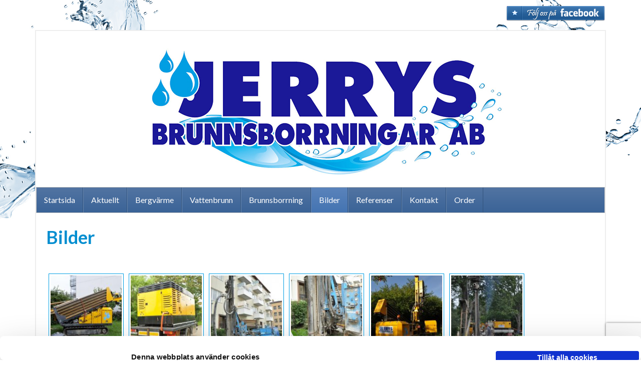

--- FILE ---
content_type: text/html; charset=utf-8
request_url: https://www.google.com/recaptcha/api2/anchor?ar=1&k=6LdSaccUAAAAACiePZfREUyn7y4-rpcMO8ddGq5T&co=aHR0cHM6Ly93d3cuamVycnlzYnJ1bm5zYm9ycm5pbmdhci5zZTo0NDM.&hl=en&v=PoyoqOPhxBO7pBk68S4YbpHZ&size=invisible&anchor-ms=20000&execute-ms=30000&cb=h9hpkg4r3n89
body_size: 48615
content:
<!DOCTYPE HTML><html dir="ltr" lang="en"><head><meta http-equiv="Content-Type" content="text/html; charset=UTF-8">
<meta http-equiv="X-UA-Compatible" content="IE=edge">
<title>reCAPTCHA</title>
<style type="text/css">
/* cyrillic-ext */
@font-face {
  font-family: 'Roboto';
  font-style: normal;
  font-weight: 400;
  font-stretch: 100%;
  src: url(//fonts.gstatic.com/s/roboto/v48/KFO7CnqEu92Fr1ME7kSn66aGLdTylUAMa3GUBHMdazTgWw.woff2) format('woff2');
  unicode-range: U+0460-052F, U+1C80-1C8A, U+20B4, U+2DE0-2DFF, U+A640-A69F, U+FE2E-FE2F;
}
/* cyrillic */
@font-face {
  font-family: 'Roboto';
  font-style: normal;
  font-weight: 400;
  font-stretch: 100%;
  src: url(//fonts.gstatic.com/s/roboto/v48/KFO7CnqEu92Fr1ME7kSn66aGLdTylUAMa3iUBHMdazTgWw.woff2) format('woff2');
  unicode-range: U+0301, U+0400-045F, U+0490-0491, U+04B0-04B1, U+2116;
}
/* greek-ext */
@font-face {
  font-family: 'Roboto';
  font-style: normal;
  font-weight: 400;
  font-stretch: 100%;
  src: url(//fonts.gstatic.com/s/roboto/v48/KFO7CnqEu92Fr1ME7kSn66aGLdTylUAMa3CUBHMdazTgWw.woff2) format('woff2');
  unicode-range: U+1F00-1FFF;
}
/* greek */
@font-face {
  font-family: 'Roboto';
  font-style: normal;
  font-weight: 400;
  font-stretch: 100%;
  src: url(//fonts.gstatic.com/s/roboto/v48/KFO7CnqEu92Fr1ME7kSn66aGLdTylUAMa3-UBHMdazTgWw.woff2) format('woff2');
  unicode-range: U+0370-0377, U+037A-037F, U+0384-038A, U+038C, U+038E-03A1, U+03A3-03FF;
}
/* math */
@font-face {
  font-family: 'Roboto';
  font-style: normal;
  font-weight: 400;
  font-stretch: 100%;
  src: url(//fonts.gstatic.com/s/roboto/v48/KFO7CnqEu92Fr1ME7kSn66aGLdTylUAMawCUBHMdazTgWw.woff2) format('woff2');
  unicode-range: U+0302-0303, U+0305, U+0307-0308, U+0310, U+0312, U+0315, U+031A, U+0326-0327, U+032C, U+032F-0330, U+0332-0333, U+0338, U+033A, U+0346, U+034D, U+0391-03A1, U+03A3-03A9, U+03B1-03C9, U+03D1, U+03D5-03D6, U+03F0-03F1, U+03F4-03F5, U+2016-2017, U+2034-2038, U+203C, U+2040, U+2043, U+2047, U+2050, U+2057, U+205F, U+2070-2071, U+2074-208E, U+2090-209C, U+20D0-20DC, U+20E1, U+20E5-20EF, U+2100-2112, U+2114-2115, U+2117-2121, U+2123-214F, U+2190, U+2192, U+2194-21AE, U+21B0-21E5, U+21F1-21F2, U+21F4-2211, U+2213-2214, U+2216-22FF, U+2308-230B, U+2310, U+2319, U+231C-2321, U+2336-237A, U+237C, U+2395, U+239B-23B7, U+23D0, U+23DC-23E1, U+2474-2475, U+25AF, U+25B3, U+25B7, U+25BD, U+25C1, U+25CA, U+25CC, U+25FB, U+266D-266F, U+27C0-27FF, U+2900-2AFF, U+2B0E-2B11, U+2B30-2B4C, U+2BFE, U+3030, U+FF5B, U+FF5D, U+1D400-1D7FF, U+1EE00-1EEFF;
}
/* symbols */
@font-face {
  font-family: 'Roboto';
  font-style: normal;
  font-weight: 400;
  font-stretch: 100%;
  src: url(//fonts.gstatic.com/s/roboto/v48/KFO7CnqEu92Fr1ME7kSn66aGLdTylUAMaxKUBHMdazTgWw.woff2) format('woff2');
  unicode-range: U+0001-000C, U+000E-001F, U+007F-009F, U+20DD-20E0, U+20E2-20E4, U+2150-218F, U+2190, U+2192, U+2194-2199, U+21AF, U+21E6-21F0, U+21F3, U+2218-2219, U+2299, U+22C4-22C6, U+2300-243F, U+2440-244A, U+2460-24FF, U+25A0-27BF, U+2800-28FF, U+2921-2922, U+2981, U+29BF, U+29EB, U+2B00-2BFF, U+4DC0-4DFF, U+FFF9-FFFB, U+10140-1018E, U+10190-1019C, U+101A0, U+101D0-101FD, U+102E0-102FB, U+10E60-10E7E, U+1D2C0-1D2D3, U+1D2E0-1D37F, U+1F000-1F0FF, U+1F100-1F1AD, U+1F1E6-1F1FF, U+1F30D-1F30F, U+1F315, U+1F31C, U+1F31E, U+1F320-1F32C, U+1F336, U+1F378, U+1F37D, U+1F382, U+1F393-1F39F, U+1F3A7-1F3A8, U+1F3AC-1F3AF, U+1F3C2, U+1F3C4-1F3C6, U+1F3CA-1F3CE, U+1F3D4-1F3E0, U+1F3ED, U+1F3F1-1F3F3, U+1F3F5-1F3F7, U+1F408, U+1F415, U+1F41F, U+1F426, U+1F43F, U+1F441-1F442, U+1F444, U+1F446-1F449, U+1F44C-1F44E, U+1F453, U+1F46A, U+1F47D, U+1F4A3, U+1F4B0, U+1F4B3, U+1F4B9, U+1F4BB, U+1F4BF, U+1F4C8-1F4CB, U+1F4D6, U+1F4DA, U+1F4DF, U+1F4E3-1F4E6, U+1F4EA-1F4ED, U+1F4F7, U+1F4F9-1F4FB, U+1F4FD-1F4FE, U+1F503, U+1F507-1F50B, U+1F50D, U+1F512-1F513, U+1F53E-1F54A, U+1F54F-1F5FA, U+1F610, U+1F650-1F67F, U+1F687, U+1F68D, U+1F691, U+1F694, U+1F698, U+1F6AD, U+1F6B2, U+1F6B9-1F6BA, U+1F6BC, U+1F6C6-1F6CF, U+1F6D3-1F6D7, U+1F6E0-1F6EA, U+1F6F0-1F6F3, U+1F6F7-1F6FC, U+1F700-1F7FF, U+1F800-1F80B, U+1F810-1F847, U+1F850-1F859, U+1F860-1F887, U+1F890-1F8AD, U+1F8B0-1F8BB, U+1F8C0-1F8C1, U+1F900-1F90B, U+1F93B, U+1F946, U+1F984, U+1F996, U+1F9E9, U+1FA00-1FA6F, U+1FA70-1FA7C, U+1FA80-1FA89, U+1FA8F-1FAC6, U+1FACE-1FADC, U+1FADF-1FAE9, U+1FAF0-1FAF8, U+1FB00-1FBFF;
}
/* vietnamese */
@font-face {
  font-family: 'Roboto';
  font-style: normal;
  font-weight: 400;
  font-stretch: 100%;
  src: url(//fonts.gstatic.com/s/roboto/v48/KFO7CnqEu92Fr1ME7kSn66aGLdTylUAMa3OUBHMdazTgWw.woff2) format('woff2');
  unicode-range: U+0102-0103, U+0110-0111, U+0128-0129, U+0168-0169, U+01A0-01A1, U+01AF-01B0, U+0300-0301, U+0303-0304, U+0308-0309, U+0323, U+0329, U+1EA0-1EF9, U+20AB;
}
/* latin-ext */
@font-face {
  font-family: 'Roboto';
  font-style: normal;
  font-weight: 400;
  font-stretch: 100%;
  src: url(//fonts.gstatic.com/s/roboto/v48/KFO7CnqEu92Fr1ME7kSn66aGLdTylUAMa3KUBHMdazTgWw.woff2) format('woff2');
  unicode-range: U+0100-02BA, U+02BD-02C5, U+02C7-02CC, U+02CE-02D7, U+02DD-02FF, U+0304, U+0308, U+0329, U+1D00-1DBF, U+1E00-1E9F, U+1EF2-1EFF, U+2020, U+20A0-20AB, U+20AD-20C0, U+2113, U+2C60-2C7F, U+A720-A7FF;
}
/* latin */
@font-face {
  font-family: 'Roboto';
  font-style: normal;
  font-weight: 400;
  font-stretch: 100%;
  src: url(//fonts.gstatic.com/s/roboto/v48/KFO7CnqEu92Fr1ME7kSn66aGLdTylUAMa3yUBHMdazQ.woff2) format('woff2');
  unicode-range: U+0000-00FF, U+0131, U+0152-0153, U+02BB-02BC, U+02C6, U+02DA, U+02DC, U+0304, U+0308, U+0329, U+2000-206F, U+20AC, U+2122, U+2191, U+2193, U+2212, U+2215, U+FEFF, U+FFFD;
}
/* cyrillic-ext */
@font-face {
  font-family: 'Roboto';
  font-style: normal;
  font-weight: 500;
  font-stretch: 100%;
  src: url(//fonts.gstatic.com/s/roboto/v48/KFO7CnqEu92Fr1ME7kSn66aGLdTylUAMa3GUBHMdazTgWw.woff2) format('woff2');
  unicode-range: U+0460-052F, U+1C80-1C8A, U+20B4, U+2DE0-2DFF, U+A640-A69F, U+FE2E-FE2F;
}
/* cyrillic */
@font-face {
  font-family: 'Roboto';
  font-style: normal;
  font-weight: 500;
  font-stretch: 100%;
  src: url(//fonts.gstatic.com/s/roboto/v48/KFO7CnqEu92Fr1ME7kSn66aGLdTylUAMa3iUBHMdazTgWw.woff2) format('woff2');
  unicode-range: U+0301, U+0400-045F, U+0490-0491, U+04B0-04B1, U+2116;
}
/* greek-ext */
@font-face {
  font-family: 'Roboto';
  font-style: normal;
  font-weight: 500;
  font-stretch: 100%;
  src: url(//fonts.gstatic.com/s/roboto/v48/KFO7CnqEu92Fr1ME7kSn66aGLdTylUAMa3CUBHMdazTgWw.woff2) format('woff2');
  unicode-range: U+1F00-1FFF;
}
/* greek */
@font-face {
  font-family: 'Roboto';
  font-style: normal;
  font-weight: 500;
  font-stretch: 100%;
  src: url(//fonts.gstatic.com/s/roboto/v48/KFO7CnqEu92Fr1ME7kSn66aGLdTylUAMa3-UBHMdazTgWw.woff2) format('woff2');
  unicode-range: U+0370-0377, U+037A-037F, U+0384-038A, U+038C, U+038E-03A1, U+03A3-03FF;
}
/* math */
@font-face {
  font-family: 'Roboto';
  font-style: normal;
  font-weight: 500;
  font-stretch: 100%;
  src: url(//fonts.gstatic.com/s/roboto/v48/KFO7CnqEu92Fr1ME7kSn66aGLdTylUAMawCUBHMdazTgWw.woff2) format('woff2');
  unicode-range: U+0302-0303, U+0305, U+0307-0308, U+0310, U+0312, U+0315, U+031A, U+0326-0327, U+032C, U+032F-0330, U+0332-0333, U+0338, U+033A, U+0346, U+034D, U+0391-03A1, U+03A3-03A9, U+03B1-03C9, U+03D1, U+03D5-03D6, U+03F0-03F1, U+03F4-03F5, U+2016-2017, U+2034-2038, U+203C, U+2040, U+2043, U+2047, U+2050, U+2057, U+205F, U+2070-2071, U+2074-208E, U+2090-209C, U+20D0-20DC, U+20E1, U+20E5-20EF, U+2100-2112, U+2114-2115, U+2117-2121, U+2123-214F, U+2190, U+2192, U+2194-21AE, U+21B0-21E5, U+21F1-21F2, U+21F4-2211, U+2213-2214, U+2216-22FF, U+2308-230B, U+2310, U+2319, U+231C-2321, U+2336-237A, U+237C, U+2395, U+239B-23B7, U+23D0, U+23DC-23E1, U+2474-2475, U+25AF, U+25B3, U+25B7, U+25BD, U+25C1, U+25CA, U+25CC, U+25FB, U+266D-266F, U+27C0-27FF, U+2900-2AFF, U+2B0E-2B11, U+2B30-2B4C, U+2BFE, U+3030, U+FF5B, U+FF5D, U+1D400-1D7FF, U+1EE00-1EEFF;
}
/* symbols */
@font-face {
  font-family: 'Roboto';
  font-style: normal;
  font-weight: 500;
  font-stretch: 100%;
  src: url(//fonts.gstatic.com/s/roboto/v48/KFO7CnqEu92Fr1ME7kSn66aGLdTylUAMaxKUBHMdazTgWw.woff2) format('woff2');
  unicode-range: U+0001-000C, U+000E-001F, U+007F-009F, U+20DD-20E0, U+20E2-20E4, U+2150-218F, U+2190, U+2192, U+2194-2199, U+21AF, U+21E6-21F0, U+21F3, U+2218-2219, U+2299, U+22C4-22C6, U+2300-243F, U+2440-244A, U+2460-24FF, U+25A0-27BF, U+2800-28FF, U+2921-2922, U+2981, U+29BF, U+29EB, U+2B00-2BFF, U+4DC0-4DFF, U+FFF9-FFFB, U+10140-1018E, U+10190-1019C, U+101A0, U+101D0-101FD, U+102E0-102FB, U+10E60-10E7E, U+1D2C0-1D2D3, U+1D2E0-1D37F, U+1F000-1F0FF, U+1F100-1F1AD, U+1F1E6-1F1FF, U+1F30D-1F30F, U+1F315, U+1F31C, U+1F31E, U+1F320-1F32C, U+1F336, U+1F378, U+1F37D, U+1F382, U+1F393-1F39F, U+1F3A7-1F3A8, U+1F3AC-1F3AF, U+1F3C2, U+1F3C4-1F3C6, U+1F3CA-1F3CE, U+1F3D4-1F3E0, U+1F3ED, U+1F3F1-1F3F3, U+1F3F5-1F3F7, U+1F408, U+1F415, U+1F41F, U+1F426, U+1F43F, U+1F441-1F442, U+1F444, U+1F446-1F449, U+1F44C-1F44E, U+1F453, U+1F46A, U+1F47D, U+1F4A3, U+1F4B0, U+1F4B3, U+1F4B9, U+1F4BB, U+1F4BF, U+1F4C8-1F4CB, U+1F4D6, U+1F4DA, U+1F4DF, U+1F4E3-1F4E6, U+1F4EA-1F4ED, U+1F4F7, U+1F4F9-1F4FB, U+1F4FD-1F4FE, U+1F503, U+1F507-1F50B, U+1F50D, U+1F512-1F513, U+1F53E-1F54A, U+1F54F-1F5FA, U+1F610, U+1F650-1F67F, U+1F687, U+1F68D, U+1F691, U+1F694, U+1F698, U+1F6AD, U+1F6B2, U+1F6B9-1F6BA, U+1F6BC, U+1F6C6-1F6CF, U+1F6D3-1F6D7, U+1F6E0-1F6EA, U+1F6F0-1F6F3, U+1F6F7-1F6FC, U+1F700-1F7FF, U+1F800-1F80B, U+1F810-1F847, U+1F850-1F859, U+1F860-1F887, U+1F890-1F8AD, U+1F8B0-1F8BB, U+1F8C0-1F8C1, U+1F900-1F90B, U+1F93B, U+1F946, U+1F984, U+1F996, U+1F9E9, U+1FA00-1FA6F, U+1FA70-1FA7C, U+1FA80-1FA89, U+1FA8F-1FAC6, U+1FACE-1FADC, U+1FADF-1FAE9, U+1FAF0-1FAF8, U+1FB00-1FBFF;
}
/* vietnamese */
@font-face {
  font-family: 'Roboto';
  font-style: normal;
  font-weight: 500;
  font-stretch: 100%;
  src: url(//fonts.gstatic.com/s/roboto/v48/KFO7CnqEu92Fr1ME7kSn66aGLdTylUAMa3OUBHMdazTgWw.woff2) format('woff2');
  unicode-range: U+0102-0103, U+0110-0111, U+0128-0129, U+0168-0169, U+01A0-01A1, U+01AF-01B0, U+0300-0301, U+0303-0304, U+0308-0309, U+0323, U+0329, U+1EA0-1EF9, U+20AB;
}
/* latin-ext */
@font-face {
  font-family: 'Roboto';
  font-style: normal;
  font-weight: 500;
  font-stretch: 100%;
  src: url(//fonts.gstatic.com/s/roboto/v48/KFO7CnqEu92Fr1ME7kSn66aGLdTylUAMa3KUBHMdazTgWw.woff2) format('woff2');
  unicode-range: U+0100-02BA, U+02BD-02C5, U+02C7-02CC, U+02CE-02D7, U+02DD-02FF, U+0304, U+0308, U+0329, U+1D00-1DBF, U+1E00-1E9F, U+1EF2-1EFF, U+2020, U+20A0-20AB, U+20AD-20C0, U+2113, U+2C60-2C7F, U+A720-A7FF;
}
/* latin */
@font-face {
  font-family: 'Roboto';
  font-style: normal;
  font-weight: 500;
  font-stretch: 100%;
  src: url(//fonts.gstatic.com/s/roboto/v48/KFO7CnqEu92Fr1ME7kSn66aGLdTylUAMa3yUBHMdazQ.woff2) format('woff2');
  unicode-range: U+0000-00FF, U+0131, U+0152-0153, U+02BB-02BC, U+02C6, U+02DA, U+02DC, U+0304, U+0308, U+0329, U+2000-206F, U+20AC, U+2122, U+2191, U+2193, U+2212, U+2215, U+FEFF, U+FFFD;
}
/* cyrillic-ext */
@font-face {
  font-family: 'Roboto';
  font-style: normal;
  font-weight: 900;
  font-stretch: 100%;
  src: url(//fonts.gstatic.com/s/roboto/v48/KFO7CnqEu92Fr1ME7kSn66aGLdTylUAMa3GUBHMdazTgWw.woff2) format('woff2');
  unicode-range: U+0460-052F, U+1C80-1C8A, U+20B4, U+2DE0-2DFF, U+A640-A69F, U+FE2E-FE2F;
}
/* cyrillic */
@font-face {
  font-family: 'Roboto';
  font-style: normal;
  font-weight: 900;
  font-stretch: 100%;
  src: url(//fonts.gstatic.com/s/roboto/v48/KFO7CnqEu92Fr1ME7kSn66aGLdTylUAMa3iUBHMdazTgWw.woff2) format('woff2');
  unicode-range: U+0301, U+0400-045F, U+0490-0491, U+04B0-04B1, U+2116;
}
/* greek-ext */
@font-face {
  font-family: 'Roboto';
  font-style: normal;
  font-weight: 900;
  font-stretch: 100%;
  src: url(//fonts.gstatic.com/s/roboto/v48/KFO7CnqEu92Fr1ME7kSn66aGLdTylUAMa3CUBHMdazTgWw.woff2) format('woff2');
  unicode-range: U+1F00-1FFF;
}
/* greek */
@font-face {
  font-family: 'Roboto';
  font-style: normal;
  font-weight: 900;
  font-stretch: 100%;
  src: url(//fonts.gstatic.com/s/roboto/v48/KFO7CnqEu92Fr1ME7kSn66aGLdTylUAMa3-UBHMdazTgWw.woff2) format('woff2');
  unicode-range: U+0370-0377, U+037A-037F, U+0384-038A, U+038C, U+038E-03A1, U+03A3-03FF;
}
/* math */
@font-face {
  font-family: 'Roboto';
  font-style: normal;
  font-weight: 900;
  font-stretch: 100%;
  src: url(//fonts.gstatic.com/s/roboto/v48/KFO7CnqEu92Fr1ME7kSn66aGLdTylUAMawCUBHMdazTgWw.woff2) format('woff2');
  unicode-range: U+0302-0303, U+0305, U+0307-0308, U+0310, U+0312, U+0315, U+031A, U+0326-0327, U+032C, U+032F-0330, U+0332-0333, U+0338, U+033A, U+0346, U+034D, U+0391-03A1, U+03A3-03A9, U+03B1-03C9, U+03D1, U+03D5-03D6, U+03F0-03F1, U+03F4-03F5, U+2016-2017, U+2034-2038, U+203C, U+2040, U+2043, U+2047, U+2050, U+2057, U+205F, U+2070-2071, U+2074-208E, U+2090-209C, U+20D0-20DC, U+20E1, U+20E5-20EF, U+2100-2112, U+2114-2115, U+2117-2121, U+2123-214F, U+2190, U+2192, U+2194-21AE, U+21B0-21E5, U+21F1-21F2, U+21F4-2211, U+2213-2214, U+2216-22FF, U+2308-230B, U+2310, U+2319, U+231C-2321, U+2336-237A, U+237C, U+2395, U+239B-23B7, U+23D0, U+23DC-23E1, U+2474-2475, U+25AF, U+25B3, U+25B7, U+25BD, U+25C1, U+25CA, U+25CC, U+25FB, U+266D-266F, U+27C0-27FF, U+2900-2AFF, U+2B0E-2B11, U+2B30-2B4C, U+2BFE, U+3030, U+FF5B, U+FF5D, U+1D400-1D7FF, U+1EE00-1EEFF;
}
/* symbols */
@font-face {
  font-family: 'Roboto';
  font-style: normal;
  font-weight: 900;
  font-stretch: 100%;
  src: url(//fonts.gstatic.com/s/roboto/v48/KFO7CnqEu92Fr1ME7kSn66aGLdTylUAMaxKUBHMdazTgWw.woff2) format('woff2');
  unicode-range: U+0001-000C, U+000E-001F, U+007F-009F, U+20DD-20E0, U+20E2-20E4, U+2150-218F, U+2190, U+2192, U+2194-2199, U+21AF, U+21E6-21F0, U+21F3, U+2218-2219, U+2299, U+22C4-22C6, U+2300-243F, U+2440-244A, U+2460-24FF, U+25A0-27BF, U+2800-28FF, U+2921-2922, U+2981, U+29BF, U+29EB, U+2B00-2BFF, U+4DC0-4DFF, U+FFF9-FFFB, U+10140-1018E, U+10190-1019C, U+101A0, U+101D0-101FD, U+102E0-102FB, U+10E60-10E7E, U+1D2C0-1D2D3, U+1D2E0-1D37F, U+1F000-1F0FF, U+1F100-1F1AD, U+1F1E6-1F1FF, U+1F30D-1F30F, U+1F315, U+1F31C, U+1F31E, U+1F320-1F32C, U+1F336, U+1F378, U+1F37D, U+1F382, U+1F393-1F39F, U+1F3A7-1F3A8, U+1F3AC-1F3AF, U+1F3C2, U+1F3C4-1F3C6, U+1F3CA-1F3CE, U+1F3D4-1F3E0, U+1F3ED, U+1F3F1-1F3F3, U+1F3F5-1F3F7, U+1F408, U+1F415, U+1F41F, U+1F426, U+1F43F, U+1F441-1F442, U+1F444, U+1F446-1F449, U+1F44C-1F44E, U+1F453, U+1F46A, U+1F47D, U+1F4A3, U+1F4B0, U+1F4B3, U+1F4B9, U+1F4BB, U+1F4BF, U+1F4C8-1F4CB, U+1F4D6, U+1F4DA, U+1F4DF, U+1F4E3-1F4E6, U+1F4EA-1F4ED, U+1F4F7, U+1F4F9-1F4FB, U+1F4FD-1F4FE, U+1F503, U+1F507-1F50B, U+1F50D, U+1F512-1F513, U+1F53E-1F54A, U+1F54F-1F5FA, U+1F610, U+1F650-1F67F, U+1F687, U+1F68D, U+1F691, U+1F694, U+1F698, U+1F6AD, U+1F6B2, U+1F6B9-1F6BA, U+1F6BC, U+1F6C6-1F6CF, U+1F6D3-1F6D7, U+1F6E0-1F6EA, U+1F6F0-1F6F3, U+1F6F7-1F6FC, U+1F700-1F7FF, U+1F800-1F80B, U+1F810-1F847, U+1F850-1F859, U+1F860-1F887, U+1F890-1F8AD, U+1F8B0-1F8BB, U+1F8C0-1F8C1, U+1F900-1F90B, U+1F93B, U+1F946, U+1F984, U+1F996, U+1F9E9, U+1FA00-1FA6F, U+1FA70-1FA7C, U+1FA80-1FA89, U+1FA8F-1FAC6, U+1FACE-1FADC, U+1FADF-1FAE9, U+1FAF0-1FAF8, U+1FB00-1FBFF;
}
/* vietnamese */
@font-face {
  font-family: 'Roboto';
  font-style: normal;
  font-weight: 900;
  font-stretch: 100%;
  src: url(//fonts.gstatic.com/s/roboto/v48/KFO7CnqEu92Fr1ME7kSn66aGLdTylUAMa3OUBHMdazTgWw.woff2) format('woff2');
  unicode-range: U+0102-0103, U+0110-0111, U+0128-0129, U+0168-0169, U+01A0-01A1, U+01AF-01B0, U+0300-0301, U+0303-0304, U+0308-0309, U+0323, U+0329, U+1EA0-1EF9, U+20AB;
}
/* latin-ext */
@font-face {
  font-family: 'Roboto';
  font-style: normal;
  font-weight: 900;
  font-stretch: 100%;
  src: url(//fonts.gstatic.com/s/roboto/v48/KFO7CnqEu92Fr1ME7kSn66aGLdTylUAMa3KUBHMdazTgWw.woff2) format('woff2');
  unicode-range: U+0100-02BA, U+02BD-02C5, U+02C7-02CC, U+02CE-02D7, U+02DD-02FF, U+0304, U+0308, U+0329, U+1D00-1DBF, U+1E00-1E9F, U+1EF2-1EFF, U+2020, U+20A0-20AB, U+20AD-20C0, U+2113, U+2C60-2C7F, U+A720-A7FF;
}
/* latin */
@font-face {
  font-family: 'Roboto';
  font-style: normal;
  font-weight: 900;
  font-stretch: 100%;
  src: url(//fonts.gstatic.com/s/roboto/v48/KFO7CnqEu92Fr1ME7kSn66aGLdTylUAMa3yUBHMdazQ.woff2) format('woff2');
  unicode-range: U+0000-00FF, U+0131, U+0152-0153, U+02BB-02BC, U+02C6, U+02DA, U+02DC, U+0304, U+0308, U+0329, U+2000-206F, U+20AC, U+2122, U+2191, U+2193, U+2212, U+2215, U+FEFF, U+FFFD;
}

</style>
<link rel="stylesheet" type="text/css" href="https://www.gstatic.com/recaptcha/releases/PoyoqOPhxBO7pBk68S4YbpHZ/styles__ltr.css">
<script nonce="wfuaxUkllSZQJOtIIeb8sw" type="text/javascript">window['__recaptcha_api'] = 'https://www.google.com/recaptcha/api2/';</script>
<script type="text/javascript" src="https://www.gstatic.com/recaptcha/releases/PoyoqOPhxBO7pBk68S4YbpHZ/recaptcha__en.js" nonce="wfuaxUkllSZQJOtIIeb8sw">
      
    </script></head>
<body><div id="rc-anchor-alert" class="rc-anchor-alert"></div>
<input type="hidden" id="recaptcha-token" value="[base64]">
<script type="text/javascript" nonce="wfuaxUkllSZQJOtIIeb8sw">
      recaptcha.anchor.Main.init("[\x22ainput\x22,[\x22bgdata\x22,\x22\x22,\[base64]/[base64]/[base64]/[base64]/[base64]/[base64]/[base64]/[base64]/[base64]/[base64]\\u003d\x22,\[base64]\\u003d\\u003d\x22,\x22w4Y5wrfCtlHCksKlGMOkw43DrSQBwpdYwohTwrlCwrLDrnbDv3rCn09Pw6zCncOxwpnDmXfCkMOlw7XDqFHCjRLCtx3DksOLeHLDnhLDg8OEwo/ClcKEMMK1S8KeNMODEcOLw6DCmcOYwoPClF4tFTodQlRMasKLDcOJw6rDo8O+wpRfwqPDgHwpNcKgSzJHFMOvTkZsw7gtwqEpMsKMdMOPMMKHesO0M8K+w582aG/DvcONw5s/b8Kgwqd1w53CoG/CpMObw4HCqcK1w57DoMOvw6YYwrRGZcO+wrt3aB3DmsOROMKGwoAywqbCpGvCnsK1w4bDizLCscKGZi0iw4nDoTsTURlTex9HYCxUw6/Dq0V7D8OzX8K9LD4Ha8K/w4bDmUdodnLCgyB+XXULMWPDrETDvBbChibCkcKlC8OFT8KrHcKeLcOsQlMCLRVFaMKmGkc2w6jCn8OYWMKbwqt8w6Unw5HDicOrwpw4wp3DinjCksOMKcKnwpZaPhIFGjvCpjowEw7DlD7CkXkMwr4pw5/CoR0AUsKGNsOZQcK2w7rDskp0K3/CksOlwqEew6Ypwp/CncKCwpVBRUgmI8KVZMKGwptqw55Owp4KVMKiwptKw6tYwrwZw7vDrcOANcO/UAZow5zCp8KvGcO2Ly3CqcO8w6nDkcKmwqQmeMKJworCrgLDjMKpw5/DucOmX8OewpTCssO4EsKIwp/Dp8OzfsOuwqliIMKAworCgcObQcOCBcOKBjPDp3EAw45+w4/Ck8KYF8KBw4PDqVhnwrrCosK5wp9deDvCvMOUbcK4wo/CpmnCvxI/woUiwpk6w49vHAvClHU0wojCscKBVsKmBmDCv8Kuwrs5w7jDoTRLwopSIgbCinPCgDZYwrsBwrxPw5ZHYE/[base64]/[base64]/CgsO+bMO8w6fDpVzDj0nCnHTCkWDDlcKmNlTDuBJHEFjDhsO3w7/Dm8KfwovCtsOlwqjDpgNvbCplwprDsRtoeXRHflQBasOgwprDmjQiwo3DrQs0woRHQsK5D8O1wo3CjcOdWF3Dl8KEOWoswqHChsOidxs3w7krbcO+wpvDmMOowrkIw4h0w7/ChMK8BMOGDk49NcOMwpAHwrTCh8O/R8OZwpLCqn/Ds8KDesKUecKMw5lJw7fDoBpUwpXDmMOmw4bDjFzCu8OsaMK0NnB8CwUjKDZLw7NaRcKTPsOqw4bCjMOQw63DmXDDs8KdHVzCr2rCjsO0wqg7PhEiwo9Cw4ZMw7/Ct8O8w4HDpcKKZMOQEkMyw7wiwpN5wrkRw5HDr8OVQyLCs8KGTTfDlw7DiS/Dt8OkwpHCoMOqUMK0FcOww78VasOiLcKww6s3clrDtGLDg8Ofw5bDm0UAY8O0w446RiQbHhZyw6nCqQ/DuWoEbQfDskDCpcOzw4DDpcOQwoHClCI7w5jDgUfDs8K7w4bCv3gaw5AdGsKMwpbDl0cqwrzCtMKuw5xvwrvCunLDun3Du3PCvMOjw53DpgLDoMOXfcKUaAnDtcKgbcKnDG10dcKlO8Otw7DDjMKrV8KZwq/[base64]/[base64]/DnFHCnz/CmsKHwo/[base64]/[base64]/Ch8KmTcKHShnDgSsGwrDCrDnDowZGwqLChMKiE8OVFyPCmMKrwrIdL8Opw7XDoAYfwoMmF8OiSsOQw57DlcOuNcKEwol/CsOHH8KZEndrwq3DowXDnyHDsDvCtWPCnQhYVFYtd0sqwoTDocOTwrJ5X8KxYMKOw5jDonPCp8OUw7crHcKfU19kwpgow4geaMO1JSknw5ssEcK1SsO4TjTCp2RnC8K1LWDDviRKPcOFT8OrwooRTsO+T8KgZcOmw413cBEXZhnDsU3Ckh/CqH0vIwbDpMKywpvDlsO0FSXCsh/Ck8O+w7jCsXbDsMOUw5EgfA/ChHdpOEbCssKzdH5Cw4rCpMK7chFMUMKzbETDm8KUbFrDtsK7w5BfL2l1O8OgFsKNGjp5EX/[base64]/[base64]/[base64]/w63CuQfDvQbDtcOjwoAiVAfCtcKzZA99wqwyw7wxw7LCq8K8VQVFwpnCmMKow5Y2FnnDkMOZw6nCggJPw6TDlMKsFRl2Z8ODMcO3woPDvj3Dl8OOwrHClcOaFMOUYMKkSsOow6XCqw/DilVcwpnCgntJLxErwqcqT1A6wqbCrlvDrcOmL8OSbMKWXcOFwrDDl8KCfcOowqrChsOhf8Krw5LDoMKFBRjDlDbDhVvDmg48VBAZwpTDgzXCpsKYw7DDrMK2wqVHNsKlwo1KKS1nwo9/w7dQwprDvQcgwrbClEo8IcO5w43CpMKRNg/CkcOWIcOsOsKPDg0ecmXCgcK2d8Kmw5l4w6HDjF4Ww6B3wo7DgcK8ET54QGoswoXDnz3CnXLCtlXDosOaMMK4w67CsB3DnsKCXh3DlwZrw6k5XcKSwoXDkcOcFMODwq/CusKJN0fCh0DCjB3Dp33Dol9zw4cKZ8KlGcK3w6oiYcKbwpjCi8KNw7wdIVLDmMOpRXx5dMKKOMO/YH7CnnbCi8OUw5ImPFvCuCVFwpVeP8K2bWYswrjDssOWA8KmwpLCrylhFMK2ZH80dcKRYGPDosKVYynDp8KlwqYec8KhwrDCpsOuEWdUUBfDowo9dcOCf2jCpsO8wpXCs8OmSMKEw4ZVbsK5XsKIV3ANWD7DtQNSw5oqwrrDq8O0DcODR8OWXHBaXx/CpQwowoTCijjDvwRpc0Nsw6BKWMK4w61eXBvDlMOdZMKwVsO+MsKVGlhHeSDCoUrDo8O2ecKlYMORwrHCvRfDjcOTQDBKP3TChsKFX1QVNkY1FcK2w6fDvz/CvGbDhz0UwqccwrzDnC3CszFPXcOsw6zCtGvCoMKaLR/Ctg9KwrzDrMOzwoVhwrscfMOHwrDCjcOCAkAOTTfCtAsvwr4nwqBgGcKRw63DqcOzw5sHwr0ERD0Xa07CgcKTDT3DgcO/dcKqThHCo8Kpw4bDl8O6acOVw5sqQBMJwoXDrMOZG3HDpcO5w73Co8Ktw4VJIcKNTnwHHXh1CsO6VMKWRMOUXmTCpBHDpMOpw5VGWwLDjsOFw5fCpDtSVsOJwoNmw4Rzw58nwqrCqWUAaTvDsGrCsMKaZ8KkwpZUwpXDpcO3w4/Dn8O4JkZBYl/DiHQjwr7CoQkCPsK/OcKjw6XDlcORwqrDnMK5wp8SYMOzwpbCvcKRQsKTw6kqUsOgw4rChcOSbsK+MBPCtzbClcKzw6pvJ1h1WsONw4XClcK+w69Lw7pswqQiwpRKw5gdwoVaW8KgI1xiwonDmcOAw5fCucK9bUIDwo/DgMKMw7BlYXnClcOHwoZjWMOmcVphCsKMeT9gw7ogEcO4U3F3bcKTw4Z4d8OuGDHCuWlDw7hywp/DkcOkw53Cj23DrsKGPsKiwp3CrMK5YjPDl8K/woPCjD7Cj2ARw7bDogEcw7tCPCjDicOJw4bDiUnCtDbCmsKywqBRw6oXw6sbwpclwp3DlzkJDsOKT8Ogw6zCuj1Mw6Viwot/L8OnwpTCvTPCm8KFHcOzYMK/wpzDklfDqAdswpXDnsOywokCwoFGwq3CsMKXTATDh21xHlbCvg/Cq1PCsy8VfRrCnMKRdwlkwqTDmmbDhsOrWMKBGmpkZcO4S8KSwovCk3/ClsKWO8Oxw73DuMKuw51bBlvCr8KxwqALw77DmsKdN8Koc8KywrHDm8Orwp8UYMOrR8K1ZcOcwr9Dw5shXwJHBg/[base64]/[base64]/Ckxs1w719w7Bhw6jDs2nDmsOHNzHDl8OOwo9nH8K1w7fDvWbCu8KywqgLw5Z7SsKgJMO8YcKXYMK7MMKufkTClhTCgcK/w4fDhz/Cpx8Yw5xNE3rDssOrw5rDoMOhKGHCnAXDmMK4w5/CnkFLfcOvwohfw67CghLDlsKww7onwrk6L2/[base64]/AMO+w7dQAyI1w4F7wrFUXipUM1LCq8Krbk/DkMOkwpzCvQrDncKEworDrg8/fjQSw6DDs8OBEFsYw5sULhR/NRTDsFEHwo3CtsKpBnw+GGUfw63DvhXCjhDDkMKYwojDgl0Xw5MxwoE5L8OxwpfCgFs/[base64]/[base64]/[base64]/wq4jbBwgwrjCpgHDh8K1wpvDoVAZHcKtw5LDhsKrKk0JEi3DlcK1TwHDhMOeMMOewq/Cgx9cCMKZwpd6MMO2w5ICf8KjFsOGVilKw7bDvMOwworDllUBwrwGwrTCgzfDlsKcS1Ryw5N/wr1GHR/DvcOqaGzCoTQuwrBEw6gFYcOLQn4xw7DDssK5LMKVwpZzw4xMYBUjVxzDlnZ2L8ODY2vDuMOKZcKcSF4eLMODU8O5w4bDhADCgcOrwqUzw5NGLGdEw6zCqxpvRsOUw60+wozCj8KSCEsuw6bDlzx/[base64]/CnMO7wobDp8KgJF/DpFHCr3DDpUbDsMK0GWLCj1cdDsOEwps6MsOAXMOAw5sHwpLDmF7DlRMYw6rCg8KGw7IHQsKUIjUZPcOxNljCsh7DmMOcdAMhfsOHZDIOwq5zPDLDkQoxaXbCjsO2wrEiZV7Co1jCqULDoyQfw5RIw5XDtMK5woXCuMKNw6HDpG/Cr8OwA2jChcOAP8KkwokoSMKMdMOLw6MUw4AdISHDpgLDp1EHScOQNFzDnE/DhX8CKC1Wwrlew7gRwpI5w4XDjlPDmMKdw4gFX8KNA0DDlQcjwprCk8ORWnYIM8OeM8KbcjHCrsOWJSRDwooYJMKhMsKIYXpwL8Ogw4rDjFFywrQhwr/Cul3CozHCkzlVflLCvcOkwofChcKtaUvCssO/byYXESEtw7fCrMO1OMKrCW/DrMOMNVRcShdaw68tKsOTwoXCpcOcw5h+ecO9Y2gowovDnD4CT8OowqfDhH8Odxxaw7bDvsOyIMOIw47CmQkiAsKfRFHDiAzCuUFYw7IqE8KpZcO3w7/DoA/Djks5EcOUwrJBTMOnw6XDt8Kowq8/[base64]/w6fDvyLDkB/DvCHDnx9pJVgNwqo9w5jCsC8LasOaB8Oiw41tXTsHwrEcVE7DhTDDvcOzw4/Dp8KowoACwqRPw5JNUMOHwrsXwqDDlMKpwpgfwrHCmcOdXMOlX8OaBsOmGhIjw7Y7w6B6IcO9wpgjQCvDs8K7GMK6ZBLDgcOIwpLDiCzCncK1w79Xwro+wpxsw7rCmTQ3DsKcdktWX8Kiw6JYNDQmwpvCrj/Ch2ZPw5HDvGfCqkjCtGdLw6R/woTDnn9JBjrDlmPCs8Kcw51Cw6dAM8K1w4TDmVLDo8Oxwo5CwpPDo8OCw6nDmg7CqsK3w7M0csOsYAvCgsOSwoNbYXsjw5ofFcOSw5HCjVTDkMO4w5DCuC3CvMOaUVzDpG/Cpx/[base64]/w4vDsAIowpjDgnfCtMK8M3jCqsKuZTYdw6Ngw6khw69qWcOudMOXPE/CjcOgH8KKfQ0bQMK1wpE3w555FMOjenwkwqfCligCGsKxMH/DjUnDusKfw4HDjmJtW8OGFMK/[base64]/Dlw4LwoYKwpsYw6LDgiVbw5nDtsOHw5FvwpvCs8Kew7EMRcODwoXDoBIYZsKZLcOlAiYew5hFcxXChMKkRcKRw6BPY8KGanjCi2zCqMKgwoPCscKtwqBROsKxQcK+w5DDtMKDw5N/[base64]/VFTDosOXc8KFPcO7FwBDT8ONG8K2Z2ZJHC3DhsOqw7sxWMOaHWQOHTFzw5zCl8KwCUfDvHTDvmvDknjCjMO0wo0nNsOQwpHCj2jCsMOsT1XDplEbYStDU8KGdMKXcgHDjzlzw44EMArDq8KHw5nCkMOpewEZw6rDgE1PVirCqMKjwqnCqsOKw5/DtsKNw5TDt8OAwrEIRVTCscKxFXUxC8Ohw742w6PDl8Okw53DpVfDjMKbwrLCoMKxwpkrTMK4AyvDvMKSfsKdY8OZw4PDvxBDwoBawpshCMKaCTTDosKbw7jCm0zDpcOSwpvCs8OxUE0dw4/CusKlwprDuElgw4wAWMKzw6YuAsOVwqlwwqRCXn5ZTlHDniEHPllOwr1RwrDDoMOzw5HDmwh/wpp3wqQ1FlQqwoLDgcO2X8OzAcKwdMKdVW8YwoFIw7vDtmLDuXvCmFA4G8K5wqFSCsOBw7RFwqDDmVbDm2IJwobDqcKzw5HCvMOlAcOUwr/DscKxwqouPMKdXgxewp3CusOxwrfCklUIFTk7L8KsJn3DksKOQj7DlcKnw6/DusOjw4nCo8OdQcORw4LDo8OCQcKDUMKowqdKFgfCm10SN8KEw4vDoMKIdcO8RMOkw482I0PCgzLCgW58BlAsaDguD3MUw7IBw4c0wonCssKVF8KBw77DvVZDDVMaAMKMUWbCvsKPw5TDjMKrUn7Ci8Oqc13Di8KFM0LDvTlxwrnChXczwprCqhx5CC/Dm8OkRnwreQ9Hw4zDomJpV3EgwoxRMMO8wqoMd8KbwosDwpwlX8OewrzDsVMzwqLDh0vCrMOVdEHDgMK3a8OIWMKtwr/[base64]/[base64]/CkmbClcOVw6rChsO/w4VDFjXDrMORw6PDr8OLGTkCK1bCi8O7w6gSVMOAX8Omwqt4ecKTwoBpwpzCtsKkw5rDr8KFw4rCi0PDtX7Ci3jDkcKlSMK9YcKxVsOdwprCgMOrLlfDtUthw6J5w48DwqrDgMK8wol3w6PCp31qLUodwqJsw7/DrlvCkHlRwoPDpAteI3nDgFVFw7fCsTDDm8K2SVs5QMOzw43CiMOmw58KPsKdw5jCmjXCpXnDlV05w75UaEEsw71lwqhbw6MtCcKAMR3DlMO5eCfDlmHCkC7DusKdUi1uw6LCgsOfCyHDj8KnasKrwpAuKcOHw48/alVdf1Igwp/Do8K2IMO8wrTDg8KiScOGw6sWCMOXFETCuUrDmFDCr8KQwrnCvQwkwqtGKsKSKMKsCcKZGsOeazXDgcOkwrE6KSPDvgZ4wq7CuBdiw6tvO35mw5wGw7dgw4jCtcKsYcKaVhcvw5ZjEsKCwq7CksOlZ0TDq3kcw5oOw5vDo8OjR27Ci8OMeF/CqsKKwp/Cr8Ovw5zCtsKNdMOoCVvDt8KxV8KiwqgaeBjCh8O+wqV9YcK/wqjChgMRSsK9J8KiwonCvMK3Fi/CscKvOcKlw7fDixDCtTHDisO9DCgjwqPDjsOxaH0Uw4M2w7UkHsOCwqNqLcKTwr/DgjHCoSwEEcK8w43Chg1ww4nCiw9kw49Lw4F2w44MMxjDszrCmlnDh8OTOMOVTsK0wpzDicKNwoxpwqvDkcKjSsOMw6RjwoRUQxA9GjYCw4/[base64]/CyrCo8KaOsOMwotdJB0bO8KAw7lQHMOdw5zClBXDj8K3ZATDi3LDo8K3AMK/[base64]/w7fDr8KiwrfCqV3ChQZGD8O1bD7DoMKuwq1Xw5PDq8K+w7rCsgJdwps8wqzCrhnDni0EMRFuL8Omw4jCjsO1K8KPRMOOF8OYaC8DfTQtXMKAw6FMUj3CtcKcwqHDvFU2w6zChHtjBsKbFgfDucKew6/DvsOCcSN+FcKCXWTCrhEfw4TChMKRBcOew43DtQ3Cn0/[base64]/[base64]/[base64]/Dq8KRwrA1LcOHw5TDqUUpwoUQLh0hwrdBw7fDhMKqZS4jw5Nlw7jDhcKDFMKAw4l0w44jAMOLwrshwoLDrD5iOj5BwoA8w7/DksK/wqnDt0tYwq1Rw6rDiE/[base64]/w5lWw5MLRcO1bAnCkcKDwoLCpWHCvsKWw63DpXoXMsOnwq/DoCfCpCPCjMKiXVnDoTfCkcOPWSnCmFkVBcKWwpXDpiseaAHCh8OWw6AKekQwwqLDtwjDiF5bCVhkw6XDtR8hbkNaOwbCsAMAw6DDkg/CmQzDgcOjwrbDmG5hwrVsMMKsw4XDtcK7w5DDv0URwqpYwo7DhcOBBkQtw5fDu8O8woLDhBrCosKEfBJEwqYgVlA+wpzDoicdw6N6w40HWMKjRVQlwpZ1KsOFwqgaLMKsw4HDtMObwo4Pw7/CjsOSG8KRw5XDu8OsC8OPTMOOw6wWwpfDpyBKFmTCiRIMRxHDlMKGwqLDo8OSwp3CmMOiwoTConRdw7nDgcKBw7TDsz0THMOZYmgXXDnDoh/[base64]/[base64]/[base64]/Jg8Nw5jDmMKbVMOMw47Cv8OLwr3DqcO/wqIGwrN8GQNTSsO2wqbDnwsSw4DDtsKDUsKXw53DncKNwo3DtsO+wrrDqMKuwqPCshfDjjPCiMKTwphxV8OwwpstHXbDi1dZOAvCp8KfUsKTasOkw7/DiGxCU8KZF0LDksKaXcO8wrVJwoNnwqp9JsKMwoZJUsOEfztVwpVww77DmxHDh14WDVXCiCHDkyhOw7Q/[base64]/[base64]/B0PDvAF/ScK7esKYwp/DpFAHaC/DosKVwovDocKxwpw+FATCgCHCn1kNFUphwpwNKMKuwrbCqsOlw5/CucOcw6DCnMKDGcKow7E8KsKrBC04ExrCusOtw6V/w5tCwrAxecOxwoLDiARBwqMkO0NWwq0QwqJOA8KnMMOAw4bDl8Oiw7BTwoTCucOywqnDksOkQjHDpxzDmw8hWi1nCG3DpMOXLsOBZsOZBMOcDMKyQsO2CMKuw5vDhA11F8K+YXgYw5TCsjXCqcO9wpPCkjHCuBUKw6QRwrrCtGEqw5rCvcKfwpXDiW/Dg1LDmz7ClmMxw53CuUQzG8KtXzPDqMOMIMKfw6vChxYRRsK+GmzCvCDCnxI5w5NAw5jCswPDtl7DrFjCohNlQMOELcKHB8OAVmPDqcOdwq9Bw7/DscOuw4zCnsO4wpPDn8OJwrLDr8Oiwpg/RHhOYi/[base64]/bVTDgVdNw5I6JyZ0VX3Dl8OBwroxNsOjwrvDi8KPw7ofW2N4AsOsw7Qaw5lwCT8pbmvCmMKABVTDqsK+w5sfKynDj8Kpwp3Cg2PDjR7DhsKHQ0vDlSwWEmrDqsOnwqHCocKoZMOXMxxvwp0Iw6XCksO0w4/DsTADUW58UT0Uwp56wpANwogCUcKKwpJUwqMrwpDCgcOTN8KwOxxPbj/DlsOzw6kVI8KMwrlxS8K1wqJtCMObCsOEdsO2GMOiwpLDuyHDqMK5AWJsT8Oiw4BwwoPCrkpoY8KgwrgYGy3CgwIJGwIsaxvDu8KYw6jCqlPCiMKdw4M1w6MowqQsacO/[base64]/wpx4woxjbRLCphvDhztjwqTCnsKgw4PDuXkqwoE2BzvDi0jClsKSIcKvwq7DhDbDoMOywo9yw6EYwpw2UknDuwRwM8OvwosTFXbDgsKlwq1Sw7s4HsKDbMKmGytTwq8Kw4UTw7kVw7tUw4h7wozDisKQDsOsdcKFwod/bsO+fMKVwpgiwq7DhsOJwoXDimDDksKLWyQnYMKqwrHDkMOxDcOywoPDjAcqw41Tw7UTw5bCpmHDk8OFNsOUWsKSYsObAsOFEsO+w5jComjDicKuw4LCuhXCvmLCjQrCtS/[base64]/CtxQId2QOR8OxOcKWwqsNKRDCkhrCn1bCrsOFwqnDlwojwrvDtXfDpR7CtMK9TMOucsKqwq/DmsOxS8Oew5fCkMK8DcKbw6NVwqBrAcKDFMK+WMOxw78PWlnCjcOaw7fDqBxvDE7ChcODeMODwo9gNMK8w57DpcK2wpzDqsKlwqXCqUvCk8KdR8KUAcKzRcO/[base64]/DkMOPw4U8woPDt2ANwpfDnsKUw6rDpcKpw7zDtWlUwrNWw6vCl8O4wr/DuWnCqsOyw40cChIVNljDiEEXZSXDuATDrgFvccK6woPDvHHClVd3Y8K5w5ZXU8KFOg/Dr8K3woNtcsOlCirCh8ODwovDusKJwrTCsQTCo3k4UlIyw4LDtMK5D8KJYxNWC8K8wrdnw5TCjsKMw7PCscK4w5rDrcKPCQTCpHY7w6oXw4LDicObQjXCrH5/wpQpwpnCjMOsw7nDnkQXwonDkjc/wqgtD3DDl8KFw5vCo8OsVTdpXUBdwojCocK7ZWLDm0RVw7jDtTNKwqfDuMOXXmTCv0bCsl3CiBrCkcKJYcOTwrI+AcO4WcOLw65LXcKEwrM9FsK/w61+SDXDksK4YsOgw5FUwoVgEcK5w5TDnMOzwprChMO5VAdTe11Bwo87Vk3Cs3BSw4DCu0MTamjCgcO/[base64]/Dv8OAe2DDsXEHbQbDt8OEw6TCvMO2wpEAc8OCesOJwqFbODJ2UcOFwpIEw7p8DC4UGSwxX8OTw5BcWy4VSlrCjcOKBcKzwq3Duk3CucK/bH7CkUrClVZFdcKyw6o3w57DvMKBwqR0w4hpw4YISU4fJUoeEmjDrcKLUsKcBQgSDsKnwoFkb8Kuwo9qdsOTCSYVw5ZtE8KZw5TCr8KuSDlBwrhdwrHCnSXCocKBw4JAA2PCs8O5w5XDtiV2E8OOwp7DrkzDmsKZw5Alw4BgMVjCoMKwwozDrH/Dh8KZfsOzKSRzwoPCqzkhQiU/[base64]/wprDvRE6A8Kaw4FswoTCjiTCncOhBMKbFsOXAHLDoB3CvsOnw7XCqQgyWcOgw4LChcOaFG7DqMOLwrMHw4LDvsOCE8Oqw4zDicKywp3ChMOuw4bCqcOrZMOLwrXDizVjIV/CiMKRw7LDgMOvVDYbO8KIaGJkwoMyw4bDk8OMwrHCi3/[base64]/CljQDWMKiwp8KwrBpc3DDllzDl8KUwp3CiMKjwrHDu0pNw7zDuiVZw44/QEtKacK1X8OSOMOOwpXCr8O2wp3DlMKoXGVtw4waEMO/wpnClU8VUMKWVcKgVcOcwr7CqMO2wq7DqGcoFMKpC8K1H1Qmwr3DvMObJ8KJO8OsZy8Mw7bDriA1PTkwwqrCkivDpsKrw73DrUrCpcKICWHCrsK+OMK4wqzCunhyWcKvD8OheMKZOsO5w7zDmn/Cg8KJRFclwpZUPcOkO3QxBMK4acOVw7XDvsKkw6HCo8OjWcOaBU9Uw6rDkMOUw5REwprCoEnCosO+w4bCsn3CqUnDiFI2wqLCqEsrwoTCpwrDpzVtw7bDgDTDhMO0fQLCocOTw7YubsK/[base64]/[base64]/[base64]/D8OuGcKCw4oVCCoKwo1IEWHCuDHChsKVw40VwowywoEEL0vCiMK4JgwQw4nDuMK6wqZ1wp/Cj8OVw79/Xzgnw4Y4w5TChsKHVMOyw7J5MMKIwrlQN8Oswp4WIzPCnBrCqg7ChMKOf8Orw73ClRBLw5AJw78bwr1iwq5vw7Row6oJwp/CpzDDkCLCvg7CuQd9wolUVsKowrFpKAt7NAY5w6dawoAOwqnCgGpAWsK0bcKvVsOYw6DChVdPEMKswpzCnMK5wo7Cs8KTw4rDpVlxwoZ7OlXCkMKzw45HDMO0fWZ0wo4JbsO+wrfCpmUKwrnCjV3DnMOWw5UHDi/DrMKswrp+ZhbDlMKOKsOEUcOhw7Ehw4UeAT7DscOlAMOuGMOOEGvDshccw4vCqcOGN3nCq0LCriNGwrHCtGsEYMOCYMOTwp7CvkQow5fDox7DtjfCp3nCqmTCoy/CnMKVwr0hccKtUEHDsx7DrsOpeMOpcm/CoELCnlzCrDbCjMK6eigvwp4Gw6rCuMK/wrfDmCfCvMKmw7DClcOwJBnDpCPCvMO1IMOnLMOHRMKCI8KVw4rDqsKCw4tjRx/CqCrCoMOAacKhwqfCvcOZOls/VMObw6ZdaAwPwplBWzHCrsOdE8KpwoI8f8Kpw4g7w7fDscOJw7rDq8OLw6PCrcKgYR/CvjkOwoDDtDfCj3/CqsKYD8Ohw7RQGsO1w5RTT8Kcw5J3byYXw5l1wqrDi8KAw5PDu8KfakMsAMO/wqTClVzCucOgQsKRwpTDpcOVw4nCjQ/CpcO5wr52fsOcCnlQOcOoCQbDjUcQDsO7D8KkwphdE8OCwoHChEgnA1klw5R2wozDucKOw4zCq8OnFl57QMKuwqMuwp3CkQRHYMKLw4fChcOfNWxcOMOGwppTw4fCgMOONEjCsB/ChsKcwrcpw5DDu8KAA8KceynDmMO+PnXCkcOFwrvCs8Kmwo5kw7bDgcKccMKeYsK5Q0LDmsOofsK7wrQmWA0dw6XDpMKcf0E7NMOIw4IJwprCpcORJcOww7Itw5kBfRVyw71SwrpAcC4Ew7wEworDm8Kow57Ci8O/JE7Do0fDjcOnw78EwqF4wqoIw4Yyw4Riwr/DmMKgesOXW8K3QF4qw5HDisKNw4nDucOuwrItwp7DgMOpUGYja8OCfMOOJEgZw5HDtcO3MsK0exEVwq/ChzvCvGR6DMK0cxFmwp/CpcKnwr7DggBXw5sHwqrDnFXCmi3CgcKVwoDDly1lS8Ouwq7Cn1PChUMswrxfwqfDtcK/Pwtqw5BZwr/DssOew6x7C2vDgcOhP8O9J8K9N2oGZyAUBMOjw7UGBi/[base64]/[base64]/DsCrCqsO+GcORwoM9wojDghhIwpvDhsKSw5hodsONX8KPwq9sw6jDrcKnCcKuBhYZw6gLworCncO3GMOwwpjDg8KCwpvCnRQkBcKbw5xHX3k0w77CmE7DiALDssOkCmDDonnCo8KDBWp1O05YW8K2w618wp59AwrDmmduw5bDlydNwq/DpyzDoMOQXDtAwp5ISl0Qw7lEcMKjYcKfw4RIAsONGzjCqldQM0DDpMOJDcOvYn85dSzDq8O7JEDCgFzCjnTDtWgDwr/DrcOpfMO5w5DDnMOKwrPDnUsAw6TCmjfDsgzCrgFhw7Q7w67CpsO3w6jDrsObTsKLw5bDv8K+woXDj1xcaDfCucKjSsOKwo1eR3o3w5EUVG/DsMOOwqvDnsOwPwLCmBXDnW7Dh8OhwqwBaAXDh8OPw65zwoTDj1wMMMK7w7M6JwbDslBrwp3Cn8KYGsKiUMKjw60/VsOCw5TCtMOfw7hgMcKZworDolttRsKgw6PCjUDDgsOTclsUJMOXIMKzwohQAMKqw5kIT2Jhw64LwoF4w5jDjx/Cr8OEEG17wq4zw6lcwo0Tw6EGMMOxccO9eMOlwp59w4whwpzDqURRwo1vw6zCiwzCmjQnSxAkw6t7LMKtwpzChsO/wozDhsKew60zwoJzwpFowpRpwpHClULCksKFMMKdXGt9U8KDwo18QcO7cSZQVMKRZxXCiQJUwpdeVMKQD2TCv3TCv8K6H8OCw77DuGDDsh7Dsw1lFsOSw4rDkxxYG23ClsKua8KVw4MkwrZdw7fCqsOTIHIYVkUuNsKUBcO5J8OzUcOjUio/IT9tw5gWPMKFesKSbcO/[base64]/w7zDljnDm35Aw6tSwoNIbcOzwpLDg8OwUWs1BibDnxhzwrbDmsKEw4FndCLDhhM6wodwGMODwobCkjIFw4doBsO8woIOwqFucQ9Qw4w9AxkNLynChMOnw7wqw5fDlHQ4BsK4RcKXwqZtIjLCmyQsw6UzB8OLwpxOXm/[base64]/UsOAVcKLw5jDrMKnTsKBw7RSwoEkw6pyEFzCry8wVyPCpA/CtsKlw5TCs19sXsOUw4nClMKIRcOHw6fChnN9w6LCpyoDw55JOsKhL0jCgCZAZMOifcKcOsK3wq43w5oKLcOHw63CicKLF0bDrcK7w6PCssOpw5RIwqspd1JLwqXDujg2NsK/BsKKXcO0w780XSfCpEd6HEIHwqfCkMKpw5dqQMKZGixGfQc6fsO+CAgrG8O0fcOeL1NNacKkw5rCvcOUwobDg8KrazDDgMKdwp/ChRIlw7EJwp7DvEbDgUTDt8K1wpfChFdceGhyw4gJZDLCvW/CnEQ9BQlFTcKyTMKfw5LDo044NhrCiMKrw5/[base64]/DsMOFw7rCicOOLE/[base64]/Co2rCrX5Vw6HCmcK6ES3CkXo/C0HCp8K5fcOTwqZ6w6zDk8OyIiFbLcOBHVBiUcO5bHLDoDpiw4/CtDV/wp3CmjXCiD8YwrIxwoDDk8ODwqDCqiAxc8O/f8KUWiNDAWXDgxHDl8K+wprDp21pw7bCkMKBH8KiJMOTXMKTwrHDnkXDl8Obw4ltw6pBwqzCnRXCiCwuKMOGw4PCncKwwqMZSsOIwrrCkcOAKhfDozHDsiXDuXMRc1PDncOVwpxmIWHDj0xyOkUEw5Nmw67CryB1b8K/w497ZsK3Szgyw50Ha8KVwr4bwpFOMkpaUMK2wpdkYkzDksKXC8Kyw4kHHcKnwqcyd3bDp17Ci13DnhvDhk9mw4s3BcO1woQ/woYFRUbDlcO/UsKPw4XDv3bDkhlWw63DrnPDtkjDucOzw7DComkJdVPCqsO9wq1+w4hPMsKsbFHClsKMw7fDqDMoXUTDl8OGwq1AOHzDssK5wo1wwqvDlMKUeCdLb8Kxwo53wqLDq8KjA8Knw5jCssOTw6BuWFlKwqzCjGzCqsK/wrbCrcKHZ8OQw6/CkgduwprCi1AQw53CsX42w6shwrLDmkcawpoVw6TClMOiVT7Dq0DCrGvCih8Bw5rDthHDoTzDiRrCpsKVw6nCi1pRX8OmwozDnlJTw7XCmx/[base64]/w4TDksOKwozCiMOrCMOrw6fDvsOsX8KrIF3DpjTDnk7Dvk/DsMODw7vDuMKRw4jCjTsePCgyfcK8w6vDtiZUwokRXAjDuQjDj8O8wqrChTHDlFjDqsKHw7/DmsKJw4LDiCR7cMOGSsKoMR3DuiLCv0/DpsOHZjTCnyl/wqJTw4fCscKwCFt/wqc9w6DCn27DggvDgxDDosK4WyvChVQdNm84w6xAw7zCjcOyfREFw5M1dloOeksMRD/DiMKcwp3DjwrDtxpCHStnwprCsDbDiy7Dn8KJG0DCr8KMcyDDusKBFzMfUmx2HylUNFXCoBJWwrZiwq0gOMOZcsKRwqLDoBBPE8OaZWXCsMKXwrzClsOpwpfDgMO2w47CqwfDvcK6L8KOwqhNwprCt2zDlGzCv14aw7tqT8O6IVHDg8Kqw5YRXcKmE2fCvhABw7/DgMOodsKCwoNDFcOiwoN9cMKaw5wnEcKHJMK6awBvw5HDhyDDj8KTHcKpw6/CisOCwqpTwp/CnTnCicOOw7DCuFfCpcKYwothwpvDqhR2wr9NIifCoMKewonCuHBOXcOKUMKvARZnOVHDj8KEw7rCoMKywrF1wqrDtsOIUhJrwqLCn0jCqcKswpIaKMKOwojDiMKFBxjDi8KhUjbCoyYjwqvDhAIGw6dswqwsw54Aw4/Dm8OXO8Kbw7FqQjsQeMO6w6NiwpdBUBtbACfCkVnCoG0pw4vDkWQ0JmUuwo9Kw47Cr8K5G8KUwojDpsKFDcOzasO8wpUEwq3CsndVwpABwplpEMOuw6PCpMO5f3XClcOAw4N1LcO4w7zCpsODE8KZwohBaC/DjQN7w7XCgzDDhsOnDsOEKUNEw6HCmQYMwqxmUMKhMFTDscKow7w8w5DCm8KaT8OOw5wbKcKHKMOxw6Yaw59kw6PDtcOMwqc9w6zCssKHwqzDocK5G8Otw7IOTFFpacKcU1/Cjn3CuxTDp8K2fRQNwq1kwqRSw5LDliFdwrvDp8K+wosFRcOowr3DrwZ0wp14U1vCnWcPw7x1MwJydwDDuGVnOEZtw690w7ZFw5HCpsOmwrPDmn3DgzJQw6/Co1dTVxrDhMOgewM9w5llRgHCtMOIw5XDkkfDvMOdwrVCw4fDusO9HcKIw6B0w4bDucORYMKMD8KPwpjCjh3ClsOMXMKIw5Jow4I3SsOsw58uwpQow5zDnyLCsErDmQJGSsKaT8KgNMK4wq8/azAYP8OsazPDqRlhHMKBwodLKicawqvDg3zDrMK5YcO0wqLDqmjCgcOrw7LCklEqw5nCjT7Di8OAw7VuYsOLMcO2w4zCvGhIJ8KIw7wnLMKBw59DwodAekNuwqDDkcOpwrUZDsOmwoPCmXdcQcO1wrY3b8Kyw6JMCsOcw4TCl2/CscKXEcO5AgLCqBBMwq/CgBrDizkqw7NOFT9SVGNYw5NJezxww4XDqzZ/J8O1UMK/[base64]/Dr8Kowoc1B3DDqcOtB8KBTcO/w7nDmcONRl7DoxN2McKlbcKawrzCvENzHBgjNcO9dcKbW8Kuwo9gwojCkMKvNX/[base64]/[base64]/Cj8KqWHBbacKsw4stwqEvR8Oow5Ekw6E4RsOsw6kewo4xDcO0w7wUwobCo3PCrhzCqcO0w6c7w6DCjHvDmAxYd8KYw4k/[base64]/ChRk2w7DCiX5iw63DtgRsw7nDjxcCewQ5AFbCicKaEDN4a8OOXBkOwq10czYqXlYlMyUyw7LDhMKJwpXDsFTDnR13w7wZwonCv1PCmcOgw6o8ID4NO8Olw7jDn1hJw7XCrcKLRE3CmcOgPcKWw7QQwo/DpDkIURJ1FRjCtx9JDMKLw5ACw5JJw59uwoTCusKfwptxXlEIMcKDw4xTX8KseMOdJEHDuFkow4DChx3DrsOkSCvDkcOBwp/[base64]/[base64]/w5HCucKmw5/CrMKQw5Jfw6o6w5jCjWjCpcOLwoXChCTCvsOzwrcXWsKpGx/DlcONAsKTc8KMwozCk2rCssKaSMKnHAIBwrfDrcOJw5gvXcKyw6fCnE3DpsK2YMOaw5xYw6rDt8KAwoTCvXIsw44jwovDssO4H8O1w5nCscKoE8OGGBImw61cwp1EwrPDsBvCqcO2MTFLw6PDl8KGCjsVwp/Dl8O8w54Lw4DDmsKcw53CgG5GfgvCjTdSw6rCmcOgA23ChsOIVMOuL8OgwqvCnhdtwq/DgkowGR/CncObdnoNdB9BwoFEw5NsVMOWdcK9KCYOHgbDlMKqfzEDw5YSw41EHMOKTH8Xwo7CqQhfw73CnVJpwq7CpsKjMAtAc3kEOSEgwpjDjMOCwrpCwr7DuVbDhMOmEMOdNF/Dt8KgeMK2wrLDmgXCssOcFcOrR23CoWPCt8OMNXDCgmHDsMOKZcKjEggKbFkUFXvCqMOQw5M+wpMhDgtTwqPCosKxw4nDq8KVw4LCsCsvCcOuPiHDvFlYw43CucOlV8OlwpfCtxTDg8Klwrt6A8KVw7HDrMKjRRgST8OVw7LDoWIeTBtPwozDjMKSwpBIRDLCu8Kpw4/[base64]/CgWJ+BngeIsOhRjnCvcKawpnDihQIU8KOVTjDvhHDuMKNfk1xwpt1alrCtGIow6rDkxXDlsKVWyDCs8OIw4c8FsOqBcOnPnfCjjlTwoLDrzHCmMKSw4XDpcK3PGRBwpBcw7AwMsKXBcO4w5vChEs\\u003d\x22],null,[\x22conf\x22,null,\x226LdSaccUAAAAACiePZfREUyn7y4-rpcMO8ddGq5T\x22,0,null,null,null,1,[16,21,125,63,73,95,87,41,43,42,83,102,105,109,121],[1017145,623],0,null,null,null,null,0,null,0,null,700,1,null,0,\[base64]/76lBhn6iwkZoQoZnOKMAhk\\u003d\x22,0,0,null,null,1,null,0,0,null,null,null,0],\x22https://www.jerrysbrunnsborrningar.se:443\x22,null,[3,1,1],null,null,null,1,3600,[\x22https://www.google.com/intl/en/policies/privacy/\x22,\x22https://www.google.com/intl/en/policies/terms/\x22],\x22CJ4TJtX2nu3CYuKsKJePBPSOcnf37dy66g0pAKiQ4QQ\\u003d\x22,1,0,null,1,1768728418276,0,0,[22,174],null,[240,195,197,165,176],\x22RC-HQW61jewyxO2ww\x22,null,null,null,null,null,\x220dAFcWeA7YuM62xW84Kg-SfgWJ6aTnH2-9dF-CIxz-Q0VLkBPDfM2S1aEaKEfkbkcYZhL-wakaptdMleg-PL5TX3N-lkl5hTY5MA\x22,1768811218470]");
    </script></body></html>

--- FILE ---
content_type: text/css
request_url: https://www.jerrysbrunnsborrningar.se/files/customcss/105.css?ver=6.9
body_size: 2377
content:
h1 { font-family: Arial, Helvetica, sans-serif; font-size: 36px; color: #038ed0; line-height: 36px; font-weight: 600; }
h2 { font-family: Arial, Helvetica, sans-serif; font-size: 20px; color: #000000; line-height: 24px; font-weight: 400; }
h3 { font-family: Arial, Helvetica, sans-serif; font-size: 18px; color: #030203; line-height: 24px; font-weight: 600; }
p { font-family: Arial, Helvetica, sans-serif; font-size: 16px; color: #000000; line-height: 22px; font-weight: 400; }
li { font-family: Arial, Helvetica, sans-serif; font-size: 16px; color: #000000; line-height: 22px; font-weight: 400;  }a:link { text-decoration: underline; color: #1b1998; font-weight: 400; }
a:visited { text-decoration: underline; color: #1b1998; font-weight: 400; }
a:active { text-decoration: underline; color: #1b1998; font-weight: 400; }
a:hover { text-decoration: none; color: #1b1998; font-weight: 400; }
a:focus { text-decoration: none; color: #1b1998; font-weight: 400; }
.navbar-default li { font-size: 16px; text-transform:none; }
.navbar-default .navbar-toggle .glyphicon {color: #ffffff;}
.navbar-default .navbar-toggle .icon-bar {background-color: #ffffff;}.navbar-default .navbar-nav>li a { color:#ffffff; text-decoration:none; font-weight:400; }
.navbar-default .navbar-nav>li a:hover { color:#ffffff; text-decoration:none; font-weight:400; }
.navbar-default .navbar-nav>li.active a:hover { color:#ffffff; text-decoration:none; font-weight:400; }
.navbar-default .dropdown-menu>li a:hover { color:#ffffff; text-decoration:none; font-weight:400; }
.navbar-default .navbar-nav>li a:focus { color:#ffffff; text-decoration:none; font-weight:400; }
.navbar-default .navbar-nav>li.active a:focus { color:#ffffff; text-decoration:none; font-weight:400; }
.navbar-default .dropdown-menu>li a:focus { color:#ffffff; text-decoration:none; font-weight:400; }
.navbar-default .navbar-nav>.active>a { color:#ffffff; text-decoration:none; font-weight:400; }
.navbar-default .dropdown-menu>li.active a { color:#ffffff; text-decoration:none; font-weight:400; }
.navbar { margin-bottom:0px; }
header { margin-bottom:0px; position:relative; }
#page .container { max-width:1140px; }
/* GDPR */
body #CybotCookiebotDialog {top: auto; width: 100%; height: auto; box-shadow: none; box-shadow: 0 -2px 5px #ccc; bottom: 0; padding: 10px 0 0;}
body #CybotCookiebotDialogBody {max-width: 1200px; width: 100%;}
body #CybotCookiebotDialogDetailBody {max-width: 1190px; width: 100%;}
body .CookieDeclarationTableCell {padding: 9px 5px;}
body #CybotCookiebotDialogPoweredbyLink {display: none;}
body #CybotCookiebotDialogBodyContent {float: left; padding: 5px 0 18px 5px;}
body .CookieDeclarationTypeDescription {font-size: 13px !important;}
body #CybotCookiebotDialogBodyButtons {float: right; padding-left: 20px; padding-top: 6px;}
body #CybotCookiebotDialogBodyButtonAccept {background-color: #006633; border: 1px solid #006633; font-weight: bold; border-radius: 20px; line-height: 1 !important; padding: 4px 10px 6px !important; float: right; font-size: 14px;}
body form.wpcf7-form .wpcf7-acceptance input[type="checkbox"] {width: auto !important; margin: 5px 10px 10px 0 !important;}
#page {overflow-x: hidden;}

#content ul {
   list-style: outside;
   margin-left: 2em;
   margin-bottom: 15px;
}

/* body #CybotCookiebotDialog {top: auto; width: 100%; height: auto; box-shadow: none; box-shadow: 0 -2px 5px #ccc; bottom: 0; padding: 10px 0 0;}
body #CybotCookiebotDialogBody {max-width: 1200px; width: 100%;}
body #CybotCookiebotDialogDetailBody {max-width: 1190px; width: 100%;}
body .CookieDeclarationTableCell {padding: 9px 5px;}
body #CybotCookiebotDialogPoweredbyLink {display: none;}
body #CybotCookiebotDialogBodyContent {padding: 12px 0 8px 8px;}
body .CookieDeclarationTypeDescription {font-size: 13px !important;}
form.wpcf7-form input[type="checkbox"] {width: 12px; float: left;}

#page {overflow-x: hidden;}

#content ul {
   list-style: outside;
   margin-left: 2em;
   margin-bottom: 15px;
} */

h1,h2,h3,h4,h5, p, td, ul li, a {font-family:lato;}

body {background: #ffffff url(/files/bg.jpg) no-repeat fixed center top / 100%;}

#header {margin-top:60px;}
#header .container {position:relative; background:#fff;border-top:2px solid #eee; border-left:2px solid #eee; border-right:2px solid #eee; padding:0;}

#header #text-3 {    float: right;    margin: 45px 20px 0;}
#header #text-3 a {font-weight:bold; text-decoration:none; color:#87221d;}
#header .logo-left {margin:20px;}

#widget_sp_image-2 {position:absolute; top:-50px; right:0;}

#header .menu {width:100%;  border-top:1px solid #dedede;  clear:both; float:left; border:1px solid #c1c1c1; background-color: #3a6397; background-image: linear-gradient(to bottom, #5274a2, #3a6397) ;}

#header .menu ul li a {border-left:1px solid #6787b0; border-right:1px solid #32537c;}
#header .menu ul li:first-child a {border-left:none;}
#header .menu ul li a:hover  {background-color: #4474b2; background-image: linear-gradient(to bottom, #5a83bb, #4474b2) ;}
#header .menu ul li.current_page_item > a   {background-color: #4474b2; background-image: linear-gradient(to bottom, #5a83bb, #4474b2) ;}



#top {display:none;}


#contentholder .container {background:#fff; border-left:2px solid #eee; border-right:2px solid #eee; border-bottom:2px solid #eee; padding:0;  }
#contentholder .entry-content {padding: 20px 20px 0; min-height:350px; }

.home_boxes .wpb_text_column  {background:#f3f3f0; padding:20px; -webkit-border-radius: 5px; -moz-border-radius: 5px; border-radius: 5px; 
box-shadow:0px 2px 5px 0 #999; min-height:400px; position:relative;}

#content .more  { background-color: #2384c9;    background-image: linear-gradient(to bottom, #3192d9, #2384c9);  text-decoration:none;   border: medium none;  text-transform:uppercase;   -webkit-border-radius: 5px; -moz-border-radius: 5px; border-radius: 5px;   color: #fff;       font-size: 16px;  padding: 10px 15px;  line-height: 20px; position:absolute; bottom:20px; left:20px;}



.fa-file-pdf-o::before {    color: red;  font-size: 30px;    margin-right: 10px;}

#content  table {width:100%; border-collapse:collapse;margin-bottom:10px;}
#content table td {border:1px solid #eee;padding:2px 10px;font-size:16px;line-height: 22px;  vertical-align:top;}
#content  table td p {margin:0;}


#content .wpb_gallery {float:left !important; margin:20px 0;}
#content .wpb_image_grid .wpb_image_grid_ul {margin:0;}
#content .wpb_image_grid .wpb_image_grid_ul .isotope-item {    display: inline-block;    float: left;    left: auto !important;    list-style: outside none none;    margin: 0 5px 10px;    max-width: 100%;    position: relative !important;    top: auto !important;    width: auto;}
#content .wpb_image_grid .wpb_image_grid_ul .isotope-item img { border:1px solid #009ee3!important; padding:3px; transition:all 0.35s ease;}
#content .wpb_image_grid .wpb_image_grid_ul .isotope-item img:hover {opacity:0.8;}




#footer .cms-icons {margin-top:10px;}
#footer .cms-icons p {font-size:14px ; color:#000;}
#footer .cms-icons a { color:#000;}
#footer .cms-icons div {font-size:14px ;}
#footer .fa {color:#1b1998;}
#footer .fa-mobile {font-size:20px;}



.facebook #menu-item-61{display:none!important;}
.facebook #header .fb_badge {display:none!important;}
.facebook .cms-FB {display:none!important;}
.facebook .fb-page  {display:none!important;}

/* Mobile CSS */

@media (min-width:1960px) and (max-width:4500px) {
body {background: #ffffff url(/files/bg.jpg) no-repeat scroll center top / cover;}

}

@media (min-width: 768px) and (max-width:991px) {

#header .menu ul li a { padding: 15px 10px;}
h2 {    font-size: 20px;    font-weight: bold;    text-transform: inherit;}


}

@media all and (max-width: 767px)  {
body #CybotCookiebotDialogBodyButtons {max-width: 35%;}
body #CybotCookiebotDialogBodyContent {max-width: 60%;}

.logo-center {    border-bottom:2px solid #4e7cb7;    text-align: center;    width: 100%;}
.logo-center img {width:90%; height:auto;}



.container {    width: 97%;}

#text-3 {display:none;}


#header .menu {    background-color: #4474b2; background-image: linear-gradient(to bottom, #5a83bb, #4474b2) ; border: 1px solid #000;    float: left;   width: 100%;    margin: 0px 0px 10px;    text-align: left;    }

#header .menu ul {    margin: 0;    padding: 10px 0;    width: 100%;  }
#header .menu ul li a { line-height:40px;  text-align:left; padding:0px 10px; font-size:16px; margin:0px 0 2px; -webkit-border-radius: 4px;
-moz-border-radius: 4px; border-radius: 4px; border:none;}
#header .menu ul li ul {box-shadow:none!important; background-color: #4474b2; background-image: linear-gradient(to bottom, #5a83bb, #4474b2) ;}
#header .menu ul li ul li a{padding-left:20px;}

#header .menu ul li.menu-item-has-children > a{    background: none; }

.navbar-collapse {    z-index: 99;}
.navbar-default .navbar-collapse, .navbar-default .navbar-form {    border: medium none;}
.navbar-default .navbar-toggle {    border-color: #333;}
.navbar-default .navbar-toggle:focus, .navbar-default .navbar-toggle:hover {    background-color: #009ee2; color:#fff;}
.navbar-default .navbar-toggle .icon-bar {    background-color: #333;}

.navbar-default .navbar-toggle:hover .icon-bar {    background-color: #fff;}
.navbar-default .navbar-toggle:focus .icon-bar {    background-color: #fff;}

.navbar-toggle { margin: 10px 15px 10px 0; padding: 12px 8px; border:1px solid #333; position: relative;   }
.navbar-toggle:first-child {    float: right;    margin: 10px 10px 0 15px;    padding: 10px 10px 10px;    position: relative;   }
.navbar-toggle.modalinfo {margin: 10px 10px 10px 0; padding: 10px 10px 10px; }

.navbar-toggle.modalinfo .glyphicon {color: #333; font-size:16px;}
.navbar-toggle.modalinfo:hover .glyphicon {color: #fff;}
.navbar-toggle.modalinfo:focus .glyphicon {color: #fff;}

.navbar-toggle:first-child .glyphicon {color: #333; font-size:16px;}
.navbar-toggle:first-child:hover .glyphicon {color: #fff;}
.navbar-toggle:first-child:focus .glyphicon {color: #fff;}



h1 {      font-size: 25px; line-height:25px;}
h2 {      font-size: 20px; line-height:20px}


#footer .container {    padding-left: 0px;}
#footer .footer-1 {    padding-left: 15px;}


}


@media all and (max-width: 450px)  {


#content .wpb_image_grid .wpb_image_grid_ul .isotope-item {     width: 40%;}
img.alignright {    float: none;    height: auto;    margin: 0 0 10px 0px;    max-width: 100%;}


}

.dropdown-menu>li>a {
    background-color: #3a6397;
    background-image: linear-gradient(to bottom, #5274a2, #3a6397);
}


--- FILE ---
content_type: application/x-javascript
request_url: https://consentcdn.cookiebot.com/consentconfig/c2815e98-4386-4716-9e5b-b9be22e69217/jerrysbrunnsborrningar.se/configuration.js
body_size: 176
content:
CookieConsent.configuration.tags.push({id:39469469,type:"script",tagID:"",innerHash:"",outerHash:"",tagHash:"764095660716",url:"https://consent.cookiebot.com/uc.js",resolvedUrl:"https://consent.cookiebot.com/uc.js",cat:[1]});CookieConsent.configuration.tags.push({id:39469471,type:"script",tagID:"",innerHash:"",outerHash:"",tagHash:"16852630795397",url:"https://www.googletagmanager.com/gtag/js?id=UA-156246364-1&l=beehiveDataLayer",resolvedUrl:"https://www.googletagmanager.com/gtag/js?id=UA-156246364-1&l=beehiveDataLayer",cat:[3]});CookieConsent.configuration.tags.push({id:39469473,type:"script",tagID:"",innerHash:"",outerHash:"",tagHash:"6261896661275",url:"https://www.google.com/recaptcha/api.js?render=6LdSaccUAAAAACiePZfREUyn7y4-rpcMO8ddGq5T&ver=3.0",resolvedUrl:"https://www.google.com/recaptcha/api.js?render=6LdSaccUAAAAACiePZfREUyn7y4-rpcMO8ddGq5T&ver=3.0",cat:[1]});CookieConsent.configuration.tags.push({id:39469474,type:"script",tagID:"",innerHash:"",outerHash:"",tagHash:"14074560431126",url:"https://www.googletagmanager.com/gtag/js?id=G-N079HDN2WK",resolvedUrl:"https://www.googletagmanager.com/gtag/js?id=G-N079HDN2WK",cat:[3]});